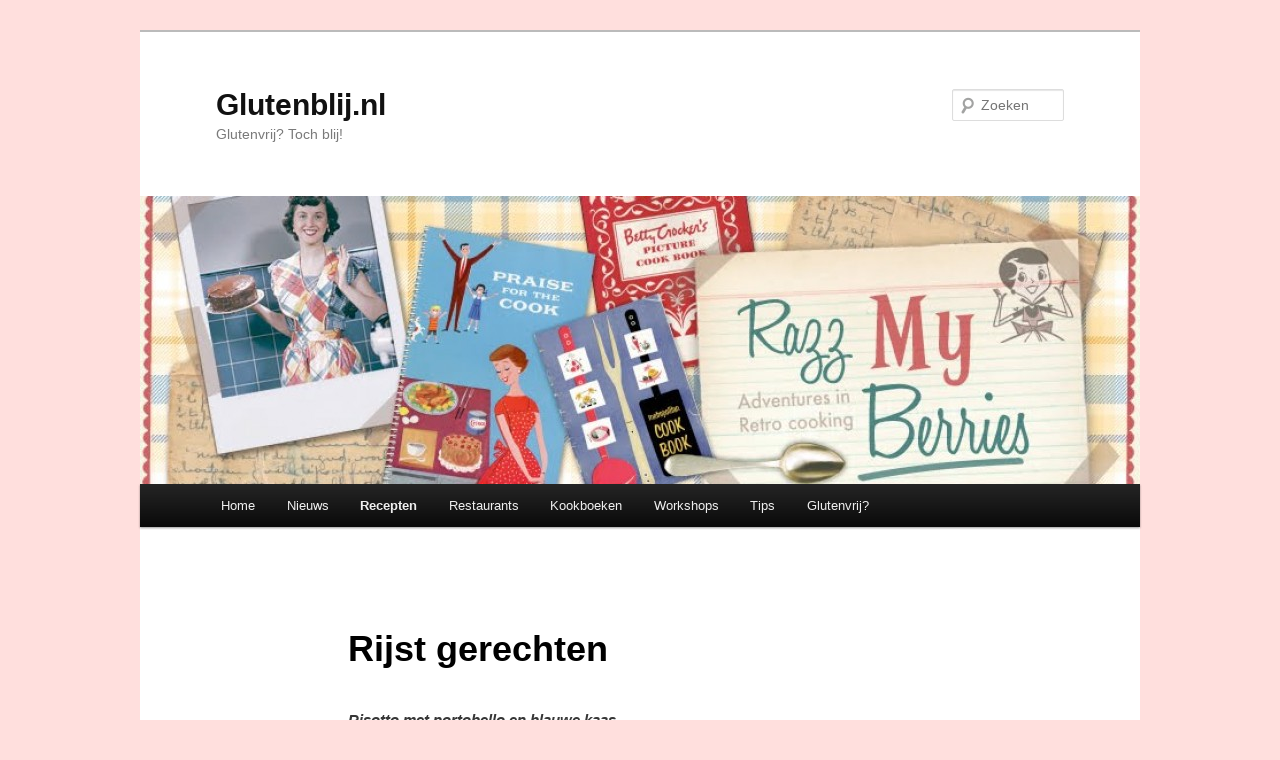

--- FILE ---
content_type: text/html; charset=UTF-8
request_url: http://glutenblij.nl/rijst-gerechten
body_size: 7193
content:
<!DOCTYPE html>
<!--[if IE 6]>
<html id="ie6"  xmlns="http://www.w3.org/1999/xhtml" prefix="" lang="nl">
<![endif]-->
<!--[if IE 7]>
<html id="ie7"  xmlns="http://www.w3.org/1999/xhtml" prefix="" lang="nl">
<![endif]-->
<!--[if IE 8]>
<html id="ie8"  xmlns="http://www.w3.org/1999/xhtml" prefix="" lang="nl">
<![endif]-->
<!--[if !(IE 6) & !(IE 7) & !(IE 8)]><!-->
<html  xmlns="http://www.w3.org/1999/xhtml" prefix="" lang="nl">
<!--<![endif]-->
<head>
<meta charset="UTF-8" />
<meta name="viewport" content="width=device-width" />
<title>Rijst gerechten | Glutenblij.nl</title>
<link rel="profile" href="http://gmpg.org/xfn/11" />
<link rel="stylesheet" type="text/css" media="all" href="http://glutenblij.nl/wp-content/themes/twentyeleven/style.css" />
<link rel="pingback" href="http://glutenblij.nl/xmlrpc.php" />
<!--[if lt IE 9]>
<script src="http://glutenblij.nl/wp-content/themes/twentyeleven/js/html5.js" type="text/javascript"></script>
<![endif]-->

<!-- BEGIN Metadata added by the Add-Meta-Tags WordPress plugin -->
<meta name="description" content="Risotto met portobello en blauwe kaas Ingrediënten: 200 gram risottorijst 1 ui 1 liter bouillon 2 portobello&#039;s 5 champignons 100 gram blauwe kaas (let op of het glutenvrij is!) 100 gram rucola Snij de ui in kleine stukjes en fruit hem in de pan. Doe de risotto erbij en roer een paar keer om." />
<!-- END Metadata added by the Add-Meta-Tags WordPress plugin -->

<meta name='robots' content='max-image-preview:large' />
<link rel="image_src" href="" /> 
<link rel='dns-prefetch' href='//s.w.org' />
<link rel="alternate" type="application/rss+xml" title="Glutenblij.nl &raquo; Feed" href="http://glutenblij.nl/feed" />
<link rel="alternate" type="application/rss+xml" title="Glutenblij.nl &raquo; Reactiesfeed" href="http://glutenblij.nl/comments/feed" />
<script type="text/javascript">
window._wpemojiSettings = {"baseUrl":"https:\/\/s.w.org\/images\/core\/emoji\/13.1.0\/72x72\/","ext":".png","svgUrl":"https:\/\/s.w.org\/images\/core\/emoji\/13.1.0\/svg\/","svgExt":".svg","source":{"concatemoji":"http:\/\/glutenblij.nl\/wp-includes\/js\/wp-emoji-release.min.js?ver=5.9.12"}};
/*! This file is auto-generated */
!function(e,a,t){var n,r,o,i=a.createElement("canvas"),p=i.getContext&&i.getContext("2d");function s(e,t){var a=String.fromCharCode;p.clearRect(0,0,i.width,i.height),p.fillText(a.apply(this,e),0,0);e=i.toDataURL();return p.clearRect(0,0,i.width,i.height),p.fillText(a.apply(this,t),0,0),e===i.toDataURL()}function c(e){var t=a.createElement("script");t.src=e,t.defer=t.type="text/javascript",a.getElementsByTagName("head")[0].appendChild(t)}for(o=Array("flag","emoji"),t.supports={everything:!0,everythingExceptFlag:!0},r=0;r<o.length;r++)t.supports[o[r]]=function(e){if(!p||!p.fillText)return!1;switch(p.textBaseline="top",p.font="600 32px Arial",e){case"flag":return s([127987,65039,8205,9895,65039],[127987,65039,8203,9895,65039])?!1:!s([55356,56826,55356,56819],[55356,56826,8203,55356,56819])&&!s([55356,57332,56128,56423,56128,56418,56128,56421,56128,56430,56128,56423,56128,56447],[55356,57332,8203,56128,56423,8203,56128,56418,8203,56128,56421,8203,56128,56430,8203,56128,56423,8203,56128,56447]);case"emoji":return!s([10084,65039,8205,55357,56613],[10084,65039,8203,55357,56613])}return!1}(o[r]),t.supports.everything=t.supports.everything&&t.supports[o[r]],"flag"!==o[r]&&(t.supports.everythingExceptFlag=t.supports.everythingExceptFlag&&t.supports[o[r]]);t.supports.everythingExceptFlag=t.supports.everythingExceptFlag&&!t.supports.flag,t.DOMReady=!1,t.readyCallback=function(){t.DOMReady=!0},t.supports.everything||(n=function(){t.readyCallback()},a.addEventListener?(a.addEventListener("DOMContentLoaded",n,!1),e.addEventListener("load",n,!1)):(e.attachEvent("onload",n),a.attachEvent("onreadystatechange",function(){"complete"===a.readyState&&t.readyCallback()})),(n=t.source||{}).concatemoji?c(n.concatemoji):n.wpemoji&&n.twemoji&&(c(n.twemoji),c(n.wpemoji)))}(window,document,window._wpemojiSettings);
</script>
<style type="text/css">
img.wp-smiley,
img.emoji {
	display: inline !important;
	border: none !important;
	box-shadow: none !important;
	height: 1em !important;
	width: 1em !important;
	margin: 0 0.07em !important;
	vertical-align: -0.1em !important;
	background: none !important;
	padding: 0 !important;
}
</style>
	<link rel='stylesheet' id='wp-block-library-css'  href='http://glutenblij.nl/wp-includes/css/dist/block-library/style.min.css?ver=5.9.12' type='text/css' media='all' />
<style id='global-styles-inline-css' type='text/css'>
body{--wp--preset--color--black: #000000;--wp--preset--color--cyan-bluish-gray: #abb8c3;--wp--preset--color--white: #ffffff;--wp--preset--color--pale-pink: #f78da7;--wp--preset--color--vivid-red: #cf2e2e;--wp--preset--color--luminous-vivid-orange: #ff6900;--wp--preset--color--luminous-vivid-amber: #fcb900;--wp--preset--color--light-green-cyan: #7bdcb5;--wp--preset--color--vivid-green-cyan: #00d084;--wp--preset--color--pale-cyan-blue: #8ed1fc;--wp--preset--color--vivid-cyan-blue: #0693e3;--wp--preset--color--vivid-purple: #9b51e0;--wp--preset--gradient--vivid-cyan-blue-to-vivid-purple: linear-gradient(135deg,rgba(6,147,227,1) 0%,rgb(155,81,224) 100%);--wp--preset--gradient--light-green-cyan-to-vivid-green-cyan: linear-gradient(135deg,rgb(122,220,180) 0%,rgb(0,208,130) 100%);--wp--preset--gradient--luminous-vivid-amber-to-luminous-vivid-orange: linear-gradient(135deg,rgba(252,185,0,1) 0%,rgba(255,105,0,1) 100%);--wp--preset--gradient--luminous-vivid-orange-to-vivid-red: linear-gradient(135deg,rgba(255,105,0,1) 0%,rgb(207,46,46) 100%);--wp--preset--gradient--very-light-gray-to-cyan-bluish-gray: linear-gradient(135deg,rgb(238,238,238) 0%,rgb(169,184,195) 100%);--wp--preset--gradient--cool-to-warm-spectrum: linear-gradient(135deg,rgb(74,234,220) 0%,rgb(151,120,209) 20%,rgb(207,42,186) 40%,rgb(238,44,130) 60%,rgb(251,105,98) 80%,rgb(254,248,76) 100%);--wp--preset--gradient--blush-light-purple: linear-gradient(135deg,rgb(255,206,236) 0%,rgb(152,150,240) 100%);--wp--preset--gradient--blush-bordeaux: linear-gradient(135deg,rgb(254,205,165) 0%,rgb(254,45,45) 50%,rgb(107,0,62) 100%);--wp--preset--gradient--luminous-dusk: linear-gradient(135deg,rgb(255,203,112) 0%,rgb(199,81,192) 50%,rgb(65,88,208) 100%);--wp--preset--gradient--pale-ocean: linear-gradient(135deg,rgb(255,245,203) 0%,rgb(182,227,212) 50%,rgb(51,167,181) 100%);--wp--preset--gradient--electric-grass: linear-gradient(135deg,rgb(202,248,128) 0%,rgb(113,206,126) 100%);--wp--preset--gradient--midnight: linear-gradient(135deg,rgb(2,3,129) 0%,rgb(40,116,252) 100%);--wp--preset--duotone--dark-grayscale: url('#wp-duotone-dark-grayscale');--wp--preset--duotone--grayscale: url('#wp-duotone-grayscale');--wp--preset--duotone--purple-yellow: url('#wp-duotone-purple-yellow');--wp--preset--duotone--blue-red: url('#wp-duotone-blue-red');--wp--preset--duotone--midnight: url('#wp-duotone-midnight');--wp--preset--duotone--magenta-yellow: url('#wp-duotone-magenta-yellow');--wp--preset--duotone--purple-green: url('#wp-duotone-purple-green');--wp--preset--duotone--blue-orange: url('#wp-duotone-blue-orange');--wp--preset--font-size--small: 13px;--wp--preset--font-size--medium: 20px;--wp--preset--font-size--large: 36px;--wp--preset--font-size--x-large: 42px;}.has-black-color{color: var(--wp--preset--color--black) !important;}.has-cyan-bluish-gray-color{color: var(--wp--preset--color--cyan-bluish-gray) !important;}.has-white-color{color: var(--wp--preset--color--white) !important;}.has-pale-pink-color{color: var(--wp--preset--color--pale-pink) !important;}.has-vivid-red-color{color: var(--wp--preset--color--vivid-red) !important;}.has-luminous-vivid-orange-color{color: var(--wp--preset--color--luminous-vivid-orange) !important;}.has-luminous-vivid-amber-color{color: var(--wp--preset--color--luminous-vivid-amber) !important;}.has-light-green-cyan-color{color: var(--wp--preset--color--light-green-cyan) !important;}.has-vivid-green-cyan-color{color: var(--wp--preset--color--vivid-green-cyan) !important;}.has-pale-cyan-blue-color{color: var(--wp--preset--color--pale-cyan-blue) !important;}.has-vivid-cyan-blue-color{color: var(--wp--preset--color--vivid-cyan-blue) !important;}.has-vivid-purple-color{color: var(--wp--preset--color--vivid-purple) !important;}.has-black-background-color{background-color: var(--wp--preset--color--black) !important;}.has-cyan-bluish-gray-background-color{background-color: var(--wp--preset--color--cyan-bluish-gray) !important;}.has-white-background-color{background-color: var(--wp--preset--color--white) !important;}.has-pale-pink-background-color{background-color: var(--wp--preset--color--pale-pink) !important;}.has-vivid-red-background-color{background-color: var(--wp--preset--color--vivid-red) !important;}.has-luminous-vivid-orange-background-color{background-color: var(--wp--preset--color--luminous-vivid-orange) !important;}.has-luminous-vivid-amber-background-color{background-color: var(--wp--preset--color--luminous-vivid-amber) !important;}.has-light-green-cyan-background-color{background-color: var(--wp--preset--color--light-green-cyan) !important;}.has-vivid-green-cyan-background-color{background-color: var(--wp--preset--color--vivid-green-cyan) !important;}.has-pale-cyan-blue-background-color{background-color: var(--wp--preset--color--pale-cyan-blue) !important;}.has-vivid-cyan-blue-background-color{background-color: var(--wp--preset--color--vivid-cyan-blue) !important;}.has-vivid-purple-background-color{background-color: var(--wp--preset--color--vivid-purple) !important;}.has-black-border-color{border-color: var(--wp--preset--color--black) !important;}.has-cyan-bluish-gray-border-color{border-color: var(--wp--preset--color--cyan-bluish-gray) !important;}.has-white-border-color{border-color: var(--wp--preset--color--white) !important;}.has-pale-pink-border-color{border-color: var(--wp--preset--color--pale-pink) !important;}.has-vivid-red-border-color{border-color: var(--wp--preset--color--vivid-red) !important;}.has-luminous-vivid-orange-border-color{border-color: var(--wp--preset--color--luminous-vivid-orange) !important;}.has-luminous-vivid-amber-border-color{border-color: var(--wp--preset--color--luminous-vivid-amber) !important;}.has-light-green-cyan-border-color{border-color: var(--wp--preset--color--light-green-cyan) !important;}.has-vivid-green-cyan-border-color{border-color: var(--wp--preset--color--vivid-green-cyan) !important;}.has-pale-cyan-blue-border-color{border-color: var(--wp--preset--color--pale-cyan-blue) !important;}.has-vivid-cyan-blue-border-color{border-color: var(--wp--preset--color--vivid-cyan-blue) !important;}.has-vivid-purple-border-color{border-color: var(--wp--preset--color--vivid-purple) !important;}.has-vivid-cyan-blue-to-vivid-purple-gradient-background{background: var(--wp--preset--gradient--vivid-cyan-blue-to-vivid-purple) !important;}.has-light-green-cyan-to-vivid-green-cyan-gradient-background{background: var(--wp--preset--gradient--light-green-cyan-to-vivid-green-cyan) !important;}.has-luminous-vivid-amber-to-luminous-vivid-orange-gradient-background{background: var(--wp--preset--gradient--luminous-vivid-amber-to-luminous-vivid-orange) !important;}.has-luminous-vivid-orange-to-vivid-red-gradient-background{background: var(--wp--preset--gradient--luminous-vivid-orange-to-vivid-red) !important;}.has-very-light-gray-to-cyan-bluish-gray-gradient-background{background: var(--wp--preset--gradient--very-light-gray-to-cyan-bluish-gray) !important;}.has-cool-to-warm-spectrum-gradient-background{background: var(--wp--preset--gradient--cool-to-warm-spectrum) !important;}.has-blush-light-purple-gradient-background{background: var(--wp--preset--gradient--blush-light-purple) !important;}.has-blush-bordeaux-gradient-background{background: var(--wp--preset--gradient--blush-bordeaux) !important;}.has-luminous-dusk-gradient-background{background: var(--wp--preset--gradient--luminous-dusk) !important;}.has-pale-ocean-gradient-background{background: var(--wp--preset--gradient--pale-ocean) !important;}.has-electric-grass-gradient-background{background: var(--wp--preset--gradient--electric-grass) !important;}.has-midnight-gradient-background{background: var(--wp--preset--gradient--midnight) !important;}.has-small-font-size{font-size: var(--wp--preset--font-size--small) !important;}.has-medium-font-size{font-size: var(--wp--preset--font-size--medium) !important;}.has-large-font-size{font-size: var(--wp--preset--font-size--large) !important;}.has-x-large-font-size{font-size: var(--wp--preset--font-size--x-large) !important;}
</style>
<link rel='stylesheet' id='share-and-follow-stylesheet-css'  href='http://glutenblij.nl/wp-content/plugins/share-and-follow/css/stylesheet.css?ver=1' type='text/css' media='screen' />
<link rel='stylesheet' id='share-and-follow-print-css'  href='http://glutenblij.nl/wp-content/plugins/share-and-follow/css/print.css?ver=1' type='text/css' media='print' />
<link rel="https://api.w.org/" href="http://glutenblij.nl/wp-json/" /><link rel="alternate" type="application/json" href="http://glutenblij.nl/wp-json/wp/v2/pages/2299" /><link rel="EditURI" type="application/rsd+xml" title="RSD" href="http://glutenblij.nl/xmlrpc.php?rsd" />
<link rel="wlwmanifest" type="application/wlwmanifest+xml" href="http://glutenblij.nl/wp-includes/wlwmanifest.xml" /> 
<meta name="generator" content="WordPress 5.9.12" />
<link rel="canonical" href="http://glutenblij.nl/rijst-gerechten" />
<link rel='shortlink' href='http://glutenblij.nl/?p=2299' />
<link rel="alternate" type="application/json+oembed" href="http://glutenblij.nl/wp-json/oembed/1.0/embed?url=http%3A%2F%2Fglutenblij.nl%2Frijst-gerechten" />
<link rel="alternate" type="text/xml+oembed" href="http://glutenblij.nl/wp-json/oembed/1.0/embed?url=http%3A%2F%2Fglutenblij.nl%2Frijst-gerechten&#038;format=xml" />
	<style>
		/* Link color */
		a,
		#site-title a:focus,
		#site-title a:hover,
		#site-title a:active,
		.entry-title a:hover,
		.entry-title a:focus,
		.entry-title a:active,
		.widget_twentyeleven_ephemera .comments-link a:hover,
		section.recent-posts .other-recent-posts a[rel="bookmark"]:hover,
		section.recent-posts .other-recent-posts .comments-link a:hover,
		.format-image footer.entry-meta a:hover,
		#site-generator a:hover {
			color: #ff1ff4;
		}
		section.recent-posts .other-recent-posts .comments-link a:hover {
			border-color: #ff1ff4;
		}
		article.feature-image.small .entry-summary p a:hover,
		.entry-header .comments-link a:hover,
		.entry-header .comments-link a:focus,
		.entry-header .comments-link a:active,
		.feature-slider a.active {
			background-color: #ff1ff4;
		}
	</style>
<style type="text/css" id="custom-background-css">
body.custom-background { background-color: #ffdfdd; }
</style>
	</head>

<body class="page-template-default page page-id-2299 custom-background single-author singular two-column right-sidebar">
<div id="page" class="hfeed">
	<header id="branding" role="banner">
			<hgroup>
				<h1 id="site-title"><span><a href="http://glutenblij.nl/" rel="home">Glutenblij.nl</a></span></h1>
				<h2 id="site-description">Glutenvrij? Toch blij!</h2>
			</hgroup>

						<a href="http://glutenblij.nl/">
									<img src="http://glutenblij.nl/wp-content/uploads/2011/10/cropped-retroheader2.jpg" width="1000" height="288" alt="Glutenblij.nl" />
							</a>
			
								<form method="get" id="searchform" action="http://glutenblij.nl/">
		<label for="s" class="assistive-text">Zoeken</label>
		<input type="text" class="field" name="s" id="s" placeholder="Zoeken" />
		<input type="submit" class="submit" name="submit" id="searchsubmit" value="Zoeken" />
	</form>
			
			<nav id="access" role="navigation">
				<h3 class="assistive-text">Hoofdmenu</h3>
								<div class="skip-link"><a class="assistive-text" href="#content">Spring naar de primaire inhoud</a></div>
												<div class="menu-main_menu-container"><ul id="menu-main_menu" class="menu"><li id="menu-item-62" class="menu-item menu-item-type-post_type menu-item-object-page menu-item-home menu-item-62"><a href="http://glutenblij.nl/">Home</a></li>
<li id="menu-item-2315" class="menu-item menu-item-type-post_type menu-item-object-page menu-item-2315"><a href="http://glutenblij.nl/nieuws">Nieuws</a></li>
<li id="menu-item-68" class="menu-item menu-item-type-taxonomy menu-item-object-category current-menu-ancestor menu-item-has-children menu-item-68"><a href="http://glutenblij.nl/category/recepten">Recepten</a>
<ul class="sub-menu">
	<li id="menu-item-2039" class="menu-item menu-item-type-post_type menu-item-object-page menu-item-has-children menu-item-2039"><a href="http://glutenblij.nl/voorgerechten">Voorgerechten</a>
	<ul class="sub-menu">
		<li id="menu-item-2036" class="menu-item menu-item-type-post_type menu-item-object-page menu-item-2036"><a href="http://glutenblij.nl/koude-voorgerechten">koude voorgerechten</a></li>
		<li id="menu-item-2042" class="menu-item menu-item-type-post_type menu-item-object-page menu-item-has-children menu-item-2042"><a href="http://glutenblij.nl/warme-voorgerechten">Warme voorgerechten</a>
		<ul class="sub-menu">
			<li id="menu-item-2260" class="menu-item menu-item-type-post_type menu-item-object-page menu-item-2260"><a href="http://glutenblij.nl/soepen">soepen</a></li>
			<li id="menu-item-2265" class="menu-item menu-item-type-post_type menu-item-object-page menu-item-2265"><a href="http://glutenblij.nl/kleine-warme-voorgerechtjes">Kleine warme voorgerechtjes</a></li>
		</ul>
</li>
	</ul>
</li>
	<li id="menu-item-2045" class="menu-item menu-item-type-post_type menu-item-object-page current-menu-ancestor current-menu-parent current_page_parent current_page_ancestor menu-item-has-children menu-item-2045"><a href="http://glutenblij.nl/hoofdgerechten">Hoofdgerechten</a>
	<ul class="sub-menu">
		<li id="menu-item-2099" class="menu-item menu-item-type-post_type menu-item-object-page menu-item-2099"><a href="http://glutenblij.nl/aardappelgerechten">Aardappelgerechten</a></li>
		<li id="menu-item-2048" class="menu-item menu-item-type-post_type menu-item-object-page menu-item-2048"><a href="http://glutenblij.nl/aardappels-aardappelgerechten-en-stampotten">stamppotten</a></li>
		<li id="menu-item-2060" class="menu-item menu-item-type-post_type menu-item-object-page menu-item-2060"><a href="http://glutenblij.nl/ovenschotels">Ovenschotels</a></li>
		<li id="menu-item-2107" class="menu-item menu-item-type-post_type menu-item-object-page menu-item-2107"><a href="http://glutenblij.nl/groenten">Groenten</a></li>
		<li id="menu-item-2051" class="menu-item menu-item-type-post_type menu-item-object-page menu-item-2051"><a href="http://glutenblij.nl/groeten-en-salades">Salades</a></li>
		<li id="menu-item-2054" class="menu-item menu-item-type-post_type menu-item-object-page menu-item-2054"><a href="http://glutenblij.nl/hoofdgerechten-met-vis-schaal-en-schelpdieren">Hoofdgerechten met vis, schaal- en schelpdieren</a></li>
		<li id="menu-item-2057" class="menu-item menu-item-type-post_type menu-item-object-page menu-item-2057"><a href="http://glutenblij.nl/hoofdgerechten-met-vlees-wild-en-gevogelte">Hoofdgerechten met vlees, wild en gevogelte</a></li>
		<li id="menu-item-2063" class="menu-item menu-item-type-post_type menu-item-object-page menu-item-2063"><a href="http://glutenblij.nl/pastagerechten">Pastagerechten</a></li>
		<li id="menu-item-2300" class="menu-item menu-item-type-post_type menu-item-object-page current-menu-item page_item page-item-2299 current_page_item menu-item-2300"><a href="http://glutenblij.nl/rijst-gerechten" aria-current="page">Rijst gerechten</a></li>
		<li id="menu-item-2066" class="menu-item menu-item-type-post_type menu-item-object-page menu-item-2066"><a href="http://glutenblij.nl/vegetarische-hoofdgerechten">Vegetarische hoofdgerechten</a></li>
	</ul>
</li>
	<li id="menu-item-2069" class="menu-item menu-item-type-post_type menu-item-object-page menu-item-has-children menu-item-2069"><a href="http://glutenblij.nl/nagerechten">Nagerechten</a>
	<ul class="sub-menu">
		<li id="menu-item-2072" class="menu-item menu-item-type-post_type menu-item-object-page menu-item-2072"><a href="http://glutenblij.nl/koude-nagerechten">Koude nagerechten</a></li>
		<li id="menu-item-2075" class="menu-item menu-item-type-post_type menu-item-object-page menu-item-2075"><a href="http://glutenblij.nl/warme-nagerechten">Warme nagerechten</a></li>
	</ul>
</li>
	<li id="menu-item-2078" class="menu-item menu-item-type-post_type menu-item-object-page menu-item-2078"><a href="http://glutenblij.nl/gebak">Gebak en koek</a></li>
	<li id="menu-item-2081" class="menu-item menu-item-type-post_type menu-item-object-page menu-item-2081"><a href="http://glutenblij.nl/voor-de-feestdagen">Voor de feestdagen</a></li>
	<li id="menu-item-2144" class="menu-item menu-item-type-post_type menu-item-object-page menu-item-2144"><a href="http://glutenblij.nl/broden">Broden</a></li>
	<li id="menu-item-2148" class="menu-item menu-item-type-post_type menu-item-object-page menu-item-2148"><a href="http://glutenblij.nl/snacks">Snacks</a></li>
</ul>
</li>
<li id="menu-item-2348" class="menu-item menu-item-type-post_type menu-item-object-page menu-item-2348"><a href="http://glutenblij.nl/restaurants-2">Restaurants</a></li>
<li id="menu-item-66" class="menu-item menu-item-type-taxonomy menu-item-object-category menu-item-66"><a href="http://glutenblij.nl/category/kookboeken">Kookboeken</a></li>
<li id="menu-item-123" class="menu-item menu-item-type-taxonomy menu-item-object-category menu-item-123"><a href="http://glutenblij.nl/category/workshops">Workshops</a></li>
<li id="menu-item-397" class="menu-item menu-item-type-taxonomy menu-item-object-category menu-item-397"><a href="http://glutenblij.nl/category/tips">Tips</a></li>
<li id="menu-item-1214" class="menu-item menu-item-type-post_type menu-item-object-page menu-item-1214"><a href="http://glutenblij.nl/glutenvrij">Glutenvrij?</a></li>
</ul></div>			</nav><!-- #access -->
	</header><!-- #branding -->


	<div id="main">

		<div id="primary">
			<div id="content" role="main">

				
					
<article id="post-2299" class="post-2299 page type-page status-publish hentry">
	<header class="entry-header">
		<h1 class="entry-title">Rijst gerechten</h1>
	</header><!-- .entry-header -->

	<div class="entry-content">
		<p><em><strong>Risotto met portobello en blauwe kaas</strong></em></p>
<p><strong>Ingrediënten</strong>:<a href="http://glutenblij.nl/wp-content/uploads/2011/11/img_013170_890x594_JPG.jpg"><img class="wp-image-2298 alignright" src="http://glutenblij.nl/wp-content/uploads/2011/11/img_013170_890x594_JPG-300x200.jpg" alt="" width="205" height="139"></a><br />
200 gram risottorijst<br />
1 ui<br />
1 liter bouillon<br />
2 portobello&#8217;s<br />
5 champignons<br />
100 gram blauwe kaas (let op of het glutenvrij is!)<br />
100 gram rucola</p>
<p>Snij de ui in kleine stukjes en fruit hem in de pan. Doe de risotto erbij en roer een paar keer om. Snij de paddenstoelen in grove stukken en bak even mee. Gooi er een flinke scheut bouillon bij en roer om. Laat pruttelen tot het water is opgenomen, niet aan laten branden! Voeg elke keer een scheut bouillon er bij tot de rijst na ongeveer 20 minuten gaar is. Serveer op een bord met rucola en brokkel de blauwe kaas erover</p>
<p><em><strong>Indiase curry met papadums</strong></em></p>
<p><strong>Ingrediënten:</strong><br />
Voor 3 personen<a href="http://glutenblij.nl/wp-content/uploads/2011/10/20111023-195330.jpg"><img loading="lazy" class="alignright" src="http://glutenblij.nl/wp-content/uploads/2011/10/20111023-195330.jpg" alt="20111023-195330.jpg" width="289" height="218"></a></p>
<p>-1 bakje quorn stukjes en des<br />
-Halve courgette<br />
-1 ui<br />
-5 worteltjes<br />
-2 eieren<br />
-6 eetlepels glutenvrije bloem (doves farm)<br />
-Halve bloemkool<br />
-3 aardappels<br />
-8 Papadums<br />
-200 ml kokosmelk<br />
-2 eetlepels pataks tikka marsala curry<br />
-200 gram basmatirijst</p>
<p>Kook de rijst in 8 minuten gaar. Bak de quorn met de helft van de courgette in stukjes. Kook de bloemkool roosjes en stukjes geschilde aardappel in ongeveer 5 minuten beetgaar.<br />
Voeg twee eetlepels curry toe aan de quorn en doe de aardappel en bloemkool er bij. Roer de kokosmelk er door en laat een kwartier zachtjes koken.<br />
Ondertussen de pappadums 40 sec per stuk in keukenpapier in de magnetron ( 1000 W), zodat ze lekker knapperig worden.<br />
Voor de groente koekjes rasp je de wortel, kwart courgette en ui. Meng met de bloem en eieren en wat kruiden ( curry, koriander etc). Bak de koekjes in wat olie tot ze bruin zijn.<br />
Serveer de curry met rijst, papadums en groentekoekjes.</p>
<p><em><strong>&nbsp;risotto</strong></em></p>
<p><strong>Ingrediënten :</strong><br />
Voor 3 personen<img loading="lazy" class="alignright" src="http://glutenblij.nl/wp-content/uploads/2011/10/20111019-221559.jpg" alt="20111019-221559.jpg" width="196" height="260"></p>
<p>-200 gram risottorijst<br />
-1 ui<br />
-100 gram champignons<br />
-100 gram gemengde verse paddestoelen<br />
-2 bouillon blokjes ( natuurwinkel)<br />
-1liter kokend water<br />
-100 gram parmezaanse kaas<br />
-Peper en zout<br />
-Klont roomboter<br />
-Drupjes truffelolie (AH)</p>
<p>Snij de ui in kleine stukjes en bak glazig in een beetje olijfolie. Zet ondertussen de waterkoker aan met een liter water. Voeg de risotto rijst toe bij de ui en roer om tot de korrels glanzen.<br />
Gooi een flinke scheut gekookt water en de twee bouillon blokjes toe en roer twee maal om. Voeg daarna de in stukken gesneden paddestoelen en champignons toe. Roer af en toe om. Als het water bijna is opgenomen door de rijst gooi je er telkens weer een nieuwe scheut bij. Regelmatig omroeren maar ook af en toe laten rusten. Dit doe je ongeveer 20 minuten lang tot de rijst beetgaar is. De rijst moet niet droog zijn, er moet genoeg vocht in zitten om het te laten vloeien in de pan.<br />
Zet het vuur uit en roer de helft van de kaas en de roomboter er door. Maak af met peper en zout en eventueel een drupje truffelolie. Serveer direct met de rest van de parmezaanse kaas.</p>
<div class='shareinpost'><ul class="socialwrap row"><li class="iconOnly"><a rel="nofollow" target="_blank" href="http://www.facebook.com/sharer.php?u=http%3A%2F%2Fglutenblij.nl%2Frijst-gerechten&amp;t=Rijst+gerechten" title="Recommend this post : Rijst gerechten on facebookj" ><img src="http://glutenblij.nl/wp-content/plugins/share-and-follow/images/blank.gif" height="24" style="background: transparent url(http://glutenblij.nl/wp-content/plugins/share-and-follow/default/24/sprite-24.png) no-repeat;padding:0;margin:0;height:24px;width:24px;background-position:-275px 0px" class="image-24" width="24" alt="facebook"/> <span class="head">Recommend on Facebook</span></a></li><li class="iconOnly"><a rel="_self" href="http://glutenblij.nl/rijst-gerechten/feed" title="Follow this post : Rijst gerechten comments"><img src="http://glutenblij.nl/wp-content/plugins/share-and-follow/images/blank.gif" height="24"  width="24" style="background: transparent url(http://glutenblij.nl/wp-content/plugins/share-and-follow/default/24/sprite-24.png) no-repeat;padding:0;margin:0;height:24px;width:24px;background-position:-1100px 0px" class="image-24"  alt="rss" /> <span class="head">Subscribe to the comments on this post</span></a></li><li class="iconOnly"><a rel="_self" href="mailto:?subject=Glutenblij.nl%20:%20Rijst%20gerechten&amp;body=here%20is%20a%20link%20to%20a%20site%20I%20really%20like.%20%20%20http://glutenblij.nl/rijst-gerechten" title="Tell a friend about this post : Rijst gerechten "><img src="http://glutenblij.nl/wp-content/plugins/share-and-follow/images/blank.gif" height="24"  width="24" style="background: transparent url(http://glutenblij.nl/wp-content/plugins/share-and-follow/default/24/sprite-24.png) no-repeat;padding:0;margin:0;height:24px;width:24px;background-position:-250px 0px" class="image-24"  alt="email" /> <span class="head">Tell a friend</span></a></li></ul><div class="clean"></div> </div>			</div><!-- .entry-content -->
	<footer class="entry-meta">
			</footer><!-- .entry-meta -->
</article><!-- #post-2299 -->

						<div id="comments">
	
	
	
	
</div><!-- #comments -->

				
			</div><!-- #content -->
		</div><!-- #primary -->


	</div><!-- #main -->

	<footer id="colophon" role="contentinfo">

			

			<div id="site-generator">
								<a href="https://nl.wordpress.org/" title="&#039;Semantic Personal Publishing Platform&#039;">Ondersteund door WordPress</a>
			</div>
	</footer><!-- #colophon -->
</div><!-- #page -->




<script type='text/javascript' src='http://glutenblij.nl/wp-includes/js/comment-reply.min.js?ver=5.9.12' id='comment-reply-js'></script>

</body>
</html>